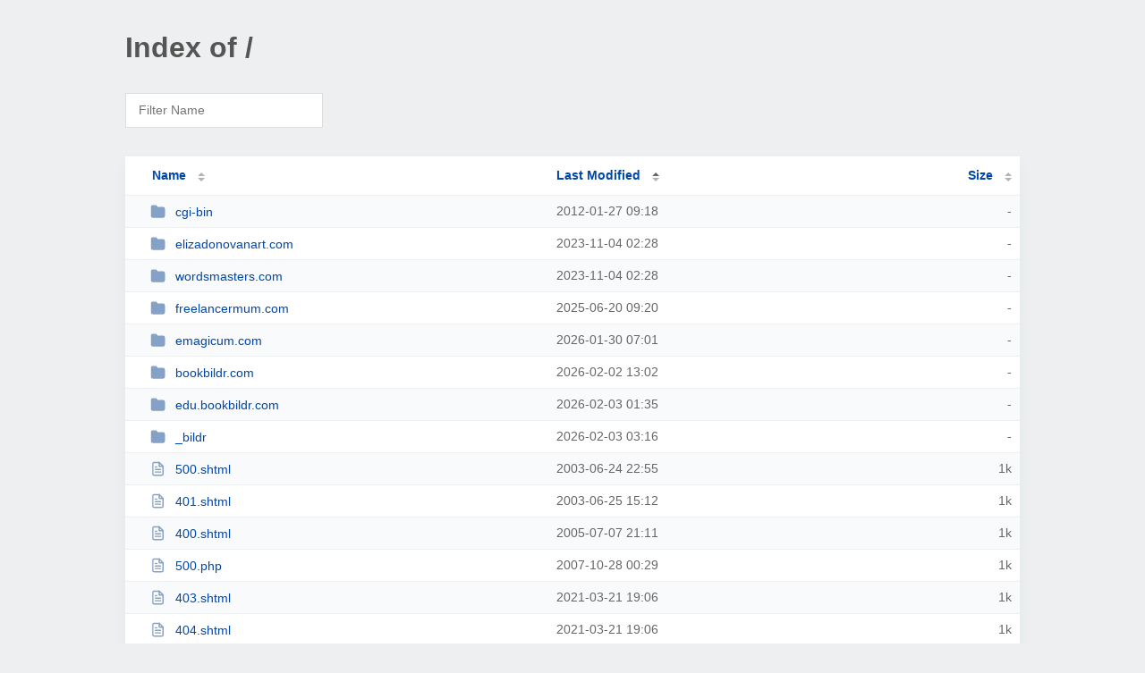

--- FILE ---
content_type: text/html; charset=UTF-8
request_url: https://blog.bookbildr.com/?MA
body_size: 1435
content:
<!DOCTYPE html><html><head><meta http-equiv="Content-type" content="text/html; charset=UTF-8" /><meta name="viewport" content="width=device-width, initial-scale=1.0" /><link rel="stylesheet" href="/_autoindex/assets/css/autoindex.css" /><script src="/_autoindex/assets/js/tablesort.js"></script><script src="/_autoindex/assets/js/tablesort.number.js"></script><title>Index of /</title><style>@media (prefers-color-scheme:dark){body{background-color:#000!important}}</style></head><body><div class="content"><h1 style="color: #555;">Index of /</h1>
<div id="table-filter"><input type="text" name="keyword" id="filter-keyword" placeholder="Filter Name"></div>
<div id="table-list"><table id="table-content"><thead class="t-header"><tr><th class="colname"><a class="name" href="?NA"  onclick="return false"">Name</a></th><th class="colname" data-sort-method="number" aria-sort="ascending"><a href="?MD"  onclick="return false"">Last Modified</a></th><th class="colname" data-sort-method="number"><a href="?SA"  onclick="return false"">Size</a></th></tr></thead>
<tr><td data-sort="*cgi-bin"><a href="/cgi-bin/"><img class="icon" src="/_autoindex/assets/icons/folder-fill.svg" alt="Directory">cgi-bin</a></td><td data-sort="-249144090">2012-01-27 09:18</td><td data-sort="-1">-</td></tr>
<tr><td data-sort="*elizadonovanart.com"><a href="/elizadonovanart.com/"><img class="icon" src="/_autoindex/assets/icons/folder-fill.svg" alt="Directory">elizadonovanart.com</a></td><td data-sort="122264910">2023-11-04 02:28</td><td data-sort="-1">-</td></tr>
<tr><td data-sort="*wordsmasters.com"><a href="/wordsmasters.com/"><img class="icon" src="/_autoindex/assets/icons/folder-fill.svg" alt="Directory">wordsmasters.com</a></td><td data-sort="122264910">2023-11-04 02:28</td><td data-sort="-1">-</td></tr>
<tr><td data-sort="*freelancermum.com"><a href="/freelancermum.com/"><img class="icon" src="/_autoindex/assets/icons/folder-fill.svg" alt="Directory">freelancermum.com</a></td><td data-sort="173611253">2025-06-20 09:20</td><td data-sort="-1">-</td></tr>
<tr><td data-sort="*emagicum.com"><a href="/emagicum.com/"><img class="icon" src="/_autoindex/assets/icons/folder-fill.svg" alt="Directory">emagicum.com</a></td><td data-sort="192956471">2026-01-30 07:01</td><td data-sort="-1">-</td></tr>
<tr><td data-sort="*bookbildr.com"><a href="/bookbildr.com/"><img class="icon" src="/_autoindex/assets/icons/folder-fill.svg" alt="Directory">bookbildr.com</a></td><td data-sort="193237377">2026-02-02 13:02</td><td data-sort="-1">-</td></tr>
<tr><td data-sort="*edu.bookbildr.com"><a href="/edu.bookbildr.com/"><img class="icon" src="/_autoindex/assets/icons/folder-fill.svg" alt="Directory">edu.bookbildr.com</a></td><td data-sort="193282512">2026-02-03 01:35</td><td data-sort="-1">-</td></tr>
<tr><td data-sort="*_bildr"><a href="/_bildr/"><img class="icon" src="/_autoindex/assets/icons/folder-fill.svg" alt="Directory">_bildr</a></td><td data-sort="193288579">2026-02-03 03:16</td><td data-sort="-1">-</td></tr>
<tr><td data-sort="500.shtml"><a href="/500.shtml"><img class="icon" src="/_autoindex/assets/icons/file-text.svg" alt="[TXT]">500.shtml</a></td><td data-sort="1056495322">2003-06-24 22:55</td><td data-sort="71">      1k</td></tr>
<tr><td data-sort="401.shtml"><a href="/401.shtml"><img class="icon" src="/_autoindex/assets/icons/file-text.svg" alt="[TXT]">401.shtml</a></td><td data-sort="1056553965">2003-06-25 15:12</td><td data-sort="162">      1k</td></tr>
<tr><td data-sort="400.shtml"><a href="/400.shtml"><img class="icon" src="/_autoindex/assets/icons/file-text.svg" alt="[TXT]">400.shtml</a></td><td data-sort="1120770681">2005-07-07 21:11</td><td data-sort="130">      1k</td></tr>
<tr><td data-sort="500.php"><a href="/500.php"><img class="icon" src="/_autoindex/assets/icons/file-text.svg" alt="[TXT]">500.php</a></td><td data-sort="1193531377">2007-10-28 00:29</td><td data-sort="442">      1k</td></tr>
<tr><td data-sort="403.shtml"><a href="/403.shtml"><img class="icon" src="/_autoindex/assets/icons/file-text.svg" alt="[TXT]">403.shtml</a></td><td data-sort="1616353604">2021-03-21 19:06</td><td data-sort="201">      1k</td></tr>
<tr><td data-sort="404.shtml"><a href="/404.shtml"><img class="icon" src="/_autoindex/assets/icons/file-text.svg" alt="[TXT]">404.shtml</a></td><td data-sort="1616353604">2021-03-21 19:06</td><td data-sort="83">      1k</td></tr>
<tr><td data-sort="error_log"><a href="/error_log"><img class="icon" src="/_autoindex/assets/icons/file.svg" alt="File">error_log</a></td><td data-sort="1770071405">2026-02-02 22:30</td><td data-sort="444502">    435k</td></tr>
</table></div>
<address>Proudly Served by LiteSpeed Web Server at blog.bookbildr.com Port 443</address></div><script>
	new Tablesort(document.getElementById("table-content"));
	var keywordInput = document.getElementById('filter-keyword');
	document.addEventListener('keyup', filterTable);

	function filterTable(e) {
		if (e.target.id != 'filter-keyword') return;

		var cols = document.querySelectorAll('tbody td:first-child');
		var keyword = keywordInput.value.toLowerCase();
		for (i = 0; i < cols.length; i++) {
			var text = cols[i].textContent.toLowerCase();
			if (text != 'parent directory') {
				cols[i].parentNode.style.display = text.indexOf(keyword) === -1 ? 'none' : 'table-row';
			}
		}
	}
</script><script defer src="https://static.cloudflareinsights.com/beacon.min.js/vcd15cbe7772f49c399c6a5babf22c1241717689176015" integrity="sha512-ZpsOmlRQV6y907TI0dKBHq9Md29nnaEIPlkf84rnaERnq6zvWvPUqr2ft8M1aS28oN72PdrCzSjY4U6VaAw1EQ==" data-cf-beacon='{"version":"2024.11.0","token":"92b8880f21a24ad99aef64956364c387","r":1,"server_timing":{"name":{"cfCacheStatus":true,"cfEdge":true,"cfExtPri":true,"cfL4":true,"cfOrigin":true,"cfSpeedBrain":true},"location_startswith":null}}' crossorigin="anonymous"></script>
</body></html>


--- FILE ---
content_type: image/svg+xml
request_url: https://blog.bookbildr.com/_autoindex/assets/icons/file-text.svg
body_size: -223
content:
<?xml version="1.0" encoding="utf-8"?>
<!-- Generator: Adobe Illustrator 25.3.1, SVG Export Plug-In . SVG Version: 6.00 Build 0)  -->
<svg version="1.1" id="Layer_1" xmlns="http://www.w3.org/2000/svg" xmlns:xlink="http://www.w3.org/1999/xlink" x="0px" y="0px"
	 viewBox="0 0 24 24" style="enable-background:new 0 0 24 24;" xml:space="preserve">
<style type="text/css">
	.st0{fill:none;stroke:#0047AB;stroke-width:2;stroke-linecap:round;stroke-linejoin:round;}
</style>
<path class="st0" d="M14,2H6C4.9,2,4,2.9,4,4v16c0,1.1,0.9,2,2,2h12c1.1,0,2-0.9,2-2V8L14,2z"/>
<polyline class="st0" points="14,2 14,8 20,8 "/>
<line class="st0" x1="16" y1="13" x2="8" y2="13"/>
<line class="st0" x1="16" y1="17" x2="8" y2="17"/>
<polyline class="st0" points="10,9 9,9 8,9 "/>
</svg>
